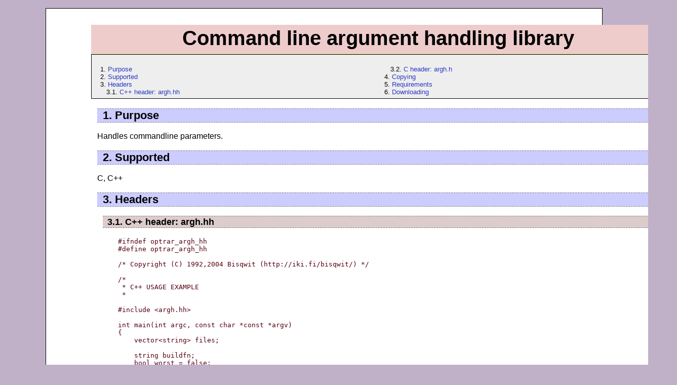

--- FILE ---
content_type: text/html; charset=UTF-8
request_url: https://bisqwit.iki.fi/source/libargh.html
body_size: 17971
content:
<HTML><HEAD>
  <META name="description" content="Command line argument handling library">
  <LINK rel="made"       href="mailto:bisqwit@iki.fi.not.for.ads.invalid"><LINK rel="stylesheet" href="/bisqwit.css" type="text/css">
  <TITLE>Command line argument handling library</TITLE><META http-equiv="Content-type" content="text/html; charset=iso-8859-1"><link rel=stylesheet type="text/css" href="/dirlister.css"><link rel=stylesheet type="text/css" href="/progdesc.css">
 </HEAD>
<BODY><table width="100%" class=body cellspacing=0 cellpadding=0><tr class=titlecell><td colspan=2 valign=top align=left class=titlecell height=1><H1>Command line argument handling library</H1></td></tr><tr><td width="100%" valign=top align=left class=pagecell rowspan=2><hr class=invisiblehr>  <div class=toc><table cellspacing=0 cellpadding=0 class=toc><tr><td width="50%" valign=middle align=left nowrap class=toc>&nbsp;&nbsp;&nbsp;1. <a href="#h0">Purpose</a><br>&nbsp;&nbsp;&nbsp;2. <a href="#h1">Supported</a><br>&nbsp;&nbsp;&nbsp;3. <a href="#h2">Headers</a><br>&nbsp;&nbsp;&nbsp;&nbsp;&nbsp;&nbsp;3.1. <a href="#h3">C++ header: argh.hh</a><br></td>
<td width="50%" valign=middle align=left nowrap class=toc>&nbsp;&nbsp;&nbsp;&nbsp;&nbsp;&nbsp;3.2. <a href="#h4">C header: argh.h</a><br>&nbsp;&nbsp;&nbsp;4. <a href="#h5">Copying</a><br>&nbsp;&nbsp;&nbsp;5. <a href="#h6">Requirements</a><br>&nbsp;&nbsp;&nbsp;6. <a href="#download">Downloading</a><br></td>
</tr></table></div><H2 id="h0" class="level2"><a name="h0"></a>1. Purpose</H2><div class="level2" id="divh0">

Handles commandline parameters.

</div><H2 id="h1" class="level2"><a name="h1"></a>2. Supported</H2><div class="level2" id="divh1">

C, C++

</div><H2 id="h2" class="level2"><a name="h2"></a>3. Headers</H2><div class="level2" id="divh2">

</div><H3 id="h3" class="level3"><a name="h3"></a>3.1. C++ header: argh.hh</H3><div class="level3" id="divh3">

<pre class=smallerpre>#ifndef optrar_argh_hh
#define optrar_argh_hh

/* Copyright (C) 1992,2004 Bisqwit (http://iki.fi/bisqwit/) */

/*
 * C++ USAGE EXAMPLE
 * 

#include &lt;argh.hh&gt;

int main(int argc, const char *const *argv)
{
    vector&lt;string&gt; files;
    
    string buildfn;
    bool worst = false;
    
    ParamHandler Argh;
    
    Argh.AddLong(&quot;worst&quot;,   &#039;w&#039;).SetBool().SetDesc(&quot;Least optimal.&quot;);
    Argh.AddLong(&quot;help&quot;,    &#039;h&#039;).SetBool().SetDesc(&quot;This help.&quot;);
    Argh.AddLong(&quot;version&quot;, &#039;V&#039;).SetBool().SetDesc(&quot;Displays version information.&quot;);
    Argh.AddLong(&quot;build&quot;,   &#039;b&#039;).SetString().SetDesc(&quot;Builds the archive.&quot;, &quot;&lt;file&gt;&quot;);
    Argh.AddLong(&quot;make&quot;,    &#039;b&#039;);
    
    Argh.AddBool(&#039;k&#039;);
    Argh.AddDesc(&#039;k&#039;, &quot;This option does nothing.&quot;);
    Argh.AddLong(&quot;idle&quot;, 500).SetDesc(&quot;This option does nothing.&quot;);
    
    Argh.StartParse(argc, argv);
    for(;;)
    {
        int c = Argh.GetParam();
        if(c == -1)break;
        switch(c)
        {
            case &#039;w&#039;: worst = Argh.GetBool(); break;
            case &#039;V&#039;: printf(&quot;%s\n&quot;, VERSION); return 0;
            case &#039;b&#039;: buildfn = Argh.GetString(); break;
            case &#039;k&#039;: break; // -k
            case 500: break; // --idle
            case &#039;h&#039;:
                printf(
                    &quot;This is software\n&quot;
                    &quot;\nUsage: software [&lt;option&gt; [&lt;...&gt;]] &lt;file&gt; [&lt;...&gt;]\n&quot;
                    &quot;\nThis software does something for the files.\n&quot;
                    &quot;\nOptions:\n&quot;);
                Argh.ListOptions();
                printf(&quot;\nNo warranty whatsoever.\n&quot;);
                return 0;
            default:
                files.push_back(Argh.GetString());
        }
    }
    if(!Argh.ok())return -1;
    if(!files.size())
    {
        fprintf(stderr, &quot;Error: At least one file must be specified.\n&quot;);
        return -1;
    }
    
    ...
}

*/

/* The header begins here. */

#include &lt;string&gt;
class ParamHandler
{
private:
    /* No copying */
    void operator=(const ParamHandler &amp;);
    ParamHandler (const ParamHandler &amp;);
    class Reference;
public:
    typedef long keytype;
    
    ParamHandler();
    virtual ~ParamHandler();
    virtual void PrintOpt(unsigned space, const std::string &amp;opts, const std::string &amp;desc);
    
    Reference AddLong(const std::string &amp;longname, keytype alias);
    Reference AddBool(keytype c);
    Reference AddInt(keytype c, int min, int max);
    Reference AddFloat(keytype c, double min, double max);
    Reference AddString(keytype c, unsigned min=1, unsigned max=std::string::npos);
    Reference AddDesc(keytype c, const std::string &amp;s, const std::string &amp;param=&quot;&quot;);

    // Support for many conventions
    void StartParse(int ac, const char *const *av, int firstarg=1);
    void StartParse(int ac, const char **av, int firstarg=1);
    void StartParse(int ac, char **av, int firstarg=1);
    void StartParse(int ac, char *const*av, int firstarg=1);
    
    const std::string ProgName() const { return A0; }

    /* --not-x, --no-x, --without-x and --with-x are recognized.
     * Therefore you should use GetBool().
     */
    inline const bool GetBool() const      { return polarity; }
    inline const int GetInt() const        { return intparm; }
    inline const double GetFloat() const   { return doubleparm; }
    inline const std::string &amp;GetString() const { return param; }
    inline const bool ok() const           { return !error; }
    
    keytype GetParam();
    void ListOptions();

	/* - disabled, not supported.
public:
     // Keys for 2,3,4 character options with single hyphen
     static inline keytype char2opt(char c1, char c2) { return (unsigned char)c1 + (unsigned char)c2 * 256; }
     static inline keytype char3opt(char c1, char c2, char c3) { return (unsigned char)c1 + 256 * char2opt(c2, c3); }
     static inline keytype char4opt(char c1, char c2, char c3, char c4) { return char2opt(c1, c2) + 65536 * char2opt(c3, c4); }
    */
private:    
    void ErrorIllegalOption(keytype key);
    void ErrorNeedsArg(keytype key);
    void ErrorNeedsArg(const std::string &amp;longo);
    void ErrorNeedNoArg(const std::string &amp;longo);
    void InternalError(keytype key, const char *s);
    void ErrorOutOfRange(const std::string &amp;param);
    void ErrorUnknownOption(const char *s, bool negafail);
        
public:
    /* argh_atypemap needs this and I don&#039;t know how to make it friend. */
    class ArgInfo { public: char type; int min,max;unsigned maxl;double fmin,fmax; };
private:
    class argh_aliasmap *aliases;
    class argh_descsmap *descs;
    class argh_atypemap *argtypes;
    class Reference
    {
        ParamHandler&amp; par;
        keytype key;
    public:
        Reference(ParamHandler&amp; p, keytype k) : par(p), key(k) { }
        Reference &amp;SetBool();
        Reference &amp;SetInt(int min, int max);
        Reference &amp;SetFloat(double min, double max);
        Reference &amp;SetString(unsigned min=1, unsigned max=std::string::npos);
        Reference &amp;SetDesc(const std::string &amp;s, const std::string &amp;param=&quot;&quot;);
    /*- disabled, not needed.
    private:
        Reference(const Reference&amp;);
        const Reference&amp; operator= (const Reference&amp; );
    */
    };
    Reference MakeRef(keytype key);
    int ParseError();
    int ShortOpt(keytype key, const char *s);
private:
    int argc; const char *const *argv;
    const char *A0;
    /* parser volatile */
    int argpos; bool opts; std::string longo, longobuf; std::string param;
    const char *shortpointer; bool error, polarity; int intparm; double doubleparm;
};

#endif
</pre>

</div><H3 id="h4" class="level3"><a name="h4"></a>3.2. C header: argh.h</H3><div class="level3" id="divh4">

<pre class=smallerpre>#ifndef optrar_argh_h
#define optrar_argh_h

/* Copyright (C) 1992,2004 Bisqwit (http://iki.fi/bisqwit/) */

#ifdef __cplusplus
extern &quot;C&quot; {
#endif

extern void argh_init(void);
extern void argh_done(void);
extern void argh_add_long(const char *longname, int alias);
extern void argh_add_bool(int alias);
extern void argh_add_int(int c, int min, int max);
extern void argh_add_float(int c, double min, double max);
extern void argh_add_string(int c, unsigned minlen, unsigned maxlen);
extern void argh_add_desc(int c, const char *s, const char *optparam);
extern void argh_start_parse(int argc, const char *const *argv);
extern int argh_get_bool(void);
extern int argh_get_int(void);
extern double argh_get_float(void);
extern int argh_ok(void);
extern int argh_get_param(void);
extern void argh_list_options(void);
/* Note: This pointer is only valid until next argh_get_param() call */
/* Attention: Do not try to free() it. */
extern const char *argh_get_string(void);

#ifdef __cplusplus
}
#endif

/* C language usage example: 

static int stereo=0;
static int Rate  =43200;
static char *host = NULL;

static void PrintVersionInfo(void)
{
    printf(&quot;erec - polydriving recording server v&quot;VERSION&quot; (C) 1992,2000 Bisqwit\n&quot;);
}

#include &lt;argh.h&gt;

int main(int argc, const char *const *argv)
{
    int Heelp = 0;
    
    argh_init();
    
    argh_add_long(&quot;stereo&quot;, &#039;2&#039;); argh_add_bool(&#039;2&#039;); argh_add_desc(&#039;2&#039;, &quot;Specifies stereo sound. Default is mono.&quot;, NULL);
    argh_add_long(&quot;mono&quot;,   &#039;m&#039;); argh_add_bool(&#039;m&#039;); argh_add_desc(&#039;m&#039;, &quot;Redundant. It&#039;s here for esd compatibility.&quot;, NULL);
    argh_add_long(&quot;rate&quot;,   &#039;r&#039;); argh_add_int(&#039;r&#039;,18,999999); argh_add_desc(&#039;r&#039;, &quot;Specifies recording rate. 43200 is default.&quot;, &quot;&lt;num&gt;&quot;);
    argh_add_long(&quot;device&quot;, &#039;d&#039;); argh_add_string(&#039;d&#039;,1,1023); argh_add_desc(&#039;d&#039;, &quot;Specify device.&quot;, &quot;&lt;file&gt;&quot;);
    argh_add_long(&quot;help&quot;,   &#039;h&#039;); argh_add_bool(&#039;h&#039;); argh_add_desc(&#039;h&#039;, &quot;Help&quot;, NULL);
    argh_add_long(&quot;version&quot;,&#039;V&#039;); argh_add_bool(&#039;V&#039;); argh_add_desc(&#039;V&#039;, &quot;Version information&quot;, NULL);
    
    argh_start_parse(argc, argv);
    for(;;)
    {
        int c = argh_get_param();
        if(c == -1)break;
        switch(c)
        {
            case &#039;V&#039;:
                PrintVersionInfo();
                return 0;
            case &#039;h&#039;:
                Heelp = 1;
                break;
            case &#039;2&#039;:
                if(argh_get_bool())++stereo;else stereo=0;
                break;
            case &#039;m&#039;:
                if(argh_get_bool())stereo = 0;else ++stereo;
                break;
            case &#039;r&#039;:
                Rate = argh_get_int();
                break;
            case &#039;d&#039;:
                strncpy(Device, argh_get_string(), sizeof Device);
                Device[sizeof(Device)-1] = 0;
                break;
            default:
            {
                const char *s = argh_get_string();
                host = (char *)malloc(strlen(s)+1);
                strcpy(host, s);
            }
        }
    }
    if(!host)host = (char *)&quot;10.104.2.2&quot;;
    
    if(!argh_ok())return -1;
    
    if(Heelp)
    {
        PrintVersionInfo();
        printf(
            &quot;\nAllows multiple applications request recorded data&quot;
            &quot;\nat the same time with different stream attributes.\n&quot;);
        printf(
            &quot;Usage: erec [&lt;options&gt; [&lt;...&gt;]] [&lt;host&gt; | none]\n&quot;
            &quot;Options:\n&quot;);
        argh_list_options();
        printf(&quot;\n&quot;
            &quot;If &lt;host&gt; is other than none, the output will be sent with esdcat.\n&quot;);
        return 0;
    }
    
    ...
}

*/

#endif
</pre>

</div><H2 id="h5" class="level2"><a name="h5"></a>4. Copying</H2><div class="level2" id="divh5">

libargh has been written by Joel Yliluoma, a.k.a.
<a href="http://iki.fi/bisqwit/">Bisqwit</a>,<br>
and is distributed under the terms of the
<a href="http://www.gnu.org/licenses/licenses.html#GPL">General Public License</a> (GPL).

</div><H2 id="h6" class="level2"><a name="h6"></a>5. Requirements</H2><div class="level2" id="divh6">

argh has been written in C++, utilizing the standard template library.<br>
GNU make is required.<br>
libargh compiles without warnings at least on g++ versions 3.0.1 and 3.0.3.

</div><H2 id="download" class="level2"><a name="download"></a>6. Downloading</H2><div class="level2" id="divdownload"><p>
 <b>Downloading help</b>
<p>
 <ul>
  <li>Do not download everything - you only need one file (newest version for your platform)!</li>
  <li>Do not use download accelerators or you will be banned from this server before your download is complete!</li>
 </ul>
</p><pre class=filelist><span class=hdr>Date (Y-md-Hi) <span class=acc>acc</span>        Size Name                </span>
2011-0728-1110 <span class=acc>r--</span>       22765 <a href="/src/arch/libargh-1.1.1.tar.bz2" rel="nofollow">libargh-1.1.1.tar.bz2</a>
2011-0728-1110 <span class=acc>r--</span>       23334 <a href="/src/arch/libargh-1.1.1.tar.gz" rel="nofollow">libargh-1.1.1.tar.gz</a>
2006-0807-1833 <span class=acc>r--</span>       21637 <a href="/src/arch/libargh-1.1.0.tar.bz2" rel="nofollow">libargh-1.1.0.tar.bz2</a>
2006-0807-1833 <span class=acc>r--</span>       21764 <a href="/src/arch/libargh-1.1.0.tar.gz" rel="nofollow">libargh-1.1.0.tar.gz</a>
2006-0807-1833 <span class=acc>r--</span>        6124 <a href="/src/arch/patch-libargh-1.0.8-1.1.0.bz2" rel="nofollow">patch-libargh-1.0.8-1.1.0.bz2</a>
2006-0807-1833 <span class=acc>r--</span>        5752 <a href="/src/arch/patch-libargh-1.0.8-1.1.0.gz" rel="nofollow">patch-libargh-1.0.8-1.1.0.gz</a>
2003-0927-1317 <span class=acc>r--</span>       21065 <a href="/src/arch/libargh-1.0.8.tar.bz2" rel="nofollow">libargh-1.0.8.tar.bz2</a>
2003-0927-1317 <span class=acc>r--</span>        2044 <a href="/src/arch/patch-libargh-1.0.7-1.0.8.bz2" rel="nofollow">patch-libargh-1.0.7-1.0.8.bz2</a>
2003-0916-1522 <span class=acc>r--</span>       20988 <a href="/src/arch/libargh-1.0.7.tar.bz2" rel="nofollow">libargh-1.0.7.tar.bz2</a>
2003-0916-1522 <span class=acc>r--</span>        3881 <a href="/src/arch/patch-libargh-1.0.6.1-1.0.7.bz2" rel="nofollow">patch-libargh-1.0.6.1-1.0.7.bz2</a>
2003-0916-1522 <span class=acc>r--</span>        9336 <a href="/src/arch/patch-libargh-1.0.6-1.0.7.bz2" rel="nofollow">patch-libargh-1.0.6-1.0.7.bz2</a>
2003-0124-1118 <span class=acc>r--</span>       20731 <a href="/src/arch/libargh-1.0.6.1.tar.bz2" rel="nofollow">libargh-1.0.6.1.tar.bz2</a>
2003-0124-1118 <span class=acc>r--</span>        7835 <a href="/src/arch/patch-libargh-1.0.6-1.0.6.1.bz2" rel="nofollow">patch-libargh-1.0.6-1.0.6.1.bz2</a>
2002-0813-1058 <span class=acc>r--</span>       19578 <a href="/src/arch/libargh-1.0.6.tar.bz2" rel="nofollow">libargh-1.0.6.tar.bz2</a>
2002-0813-1058 <span class=acc>r--</span>        6427 <a href="/src/arch/patch-libargh-1.0.5-1.0.6.bz2" rel="nofollow">patch-libargh-1.0.5-1.0.6.bz2</a>
2002-0209-0628 <span class=acc>r--</span>       16773 <a href="/src/arch/libargh-1.0.5.rar" rel="nofollow">libargh-1.0.5.rar</a>
2002-0514-1435 <span class=acc>r--</span>       17928 <a href="/src/arch/libargh-1.0.5.tar.bz2" rel="nofollow">libargh-1.0.5.tar.bz2</a>
2002-0514-1435 <span class=acc>r--</span>        7937 <a href="/src/arch/patch-libargh-1.0.4-1.0.5.bz2" rel="nofollow">patch-libargh-1.0.4-1.0.5.bz2</a>
2002-0118-2105 <span class=acc>r--</span>       16751 <a href="/src/arch/libargh-1.0.4.rar" rel="nofollow">libargh-1.0.4.rar</a>
2002-0118-2105 <span class=acc>r--</span>       16461 <a href="/src/arch/libargh-1.0.4.tar.bz2" rel="nofollow">libargh-1.0.4.tar.bz2</a>
2002-0118-2105 <span class=acc>r--</span>         440 <a href="/src/arch/patch-libargh-1.0.3-1.0.4.bz2" rel="nofollow">patch-libargh-1.0.3-1.0.4.bz2</a>
2002-0118-0055 <span class=acc>r--</span>       16743 <a href="/src/arch/libargh-1.0.3.rar" rel="nofollow">libargh-1.0.3.rar</a>
2002-0118-0055 <span class=acc>r--</span>       16460 <a href="/src/arch/libargh-1.0.3.tar.bz2" rel="nofollow">libargh-1.0.3.tar.bz2</a>
2002-0118-0055 <span class=acc>r--</span>         592 <a href="/src/arch/patch-libargh-1.0.2-1.0.3.bz2" rel="nofollow">patch-libargh-1.0.2-1.0.3.bz2</a>
2002-0113-0627 <span class=acc>r--</span>       16747 <a href="/src/arch/libargh-1.0.2.rar" rel="nofollow">libargh-1.0.2.rar</a>
2002-0113-0627 <span class=acc>r--</span>       16463 <a href="/src/arch/libargh-1.0.2.tar.bz2" rel="nofollow">libargh-1.0.2.tar.bz2</a>
2002-0113-0627 <span class=acc>r--</span>        4067 <a href="/src/arch/patch-libargh-1.0.1-1.0.2.bz2" rel="nofollow">patch-libargh-1.0.1-1.0.2.bz2</a>
2001-1022-2241 <span class=acc>r--</span>       15534 <a href="/src/arch/libargh-1.0.1.rar" rel="nofollow">libargh-1.0.1.rar</a>
2001-1022-2241 <span class=acc>r--</span>       15115 <a href="/src/arch/libargh-1.0.1.tar.bz2" rel="nofollow">libargh-1.0.1.tar.bz2</a>
2001-1022-2241 <span class=acc>r--</span>        5194 <a href="/src/arch/patch-libargh-1.0.0-1.0.1.bz2" rel="nofollow">patch-libargh-1.0.0-1.0.1.bz2</a>
2001-1022-0310 <span class=acc>r--</span>       14020 <a href="/src/arch/libargh-1.0.0.rar" rel="nofollow">libargh-1.0.0.rar</a>
2001-1022-0310 <span class=acc>r--</span>       13653 <a href="/src/arch/libargh-1.0.0.tar.bz2" rel="nofollow">libargh-1.0.0.tar.bz2</a>
</pre>
&larr; <a href="/src/">Back to the source directory index</a> at <a href="/">Bisqwit's homepage</a></div></td></tr><tr></tr></table></BODY></HTML>

--- FILE ---
content_type: text/css
request_url: https://bisqwit.iki.fi/bisqwit.css
body_size: 2908
content:
/* generic defs */
BODY{margin:0px;background:white;color:black}

A:link{text-decoration:none;color:#2A3BC0}
A:visited{text-decoration:none;color:#82B}
A:active{text-decoration:underline;color:#004060;background:#CDF}
A:hover{text-decoration:underline}

CODE{font-family:lucida console,monospace;color:#150}
SMALL{font-size:70%}

/* page cell */
TD.pagecell{background:white;color:black}

/* whole page */
TABLE.body{width:100%;height:100%}

TD.titlecell{width:100%;background:#EEE;border-bottom:1px solid #DD6}
TD.titlecell H1{margin:0; text-align:center}
TD.footercell {}

/* TD.mblink {background-image:url("/fliers/menusca.gif")} */
/* TD.mblink IMG{border:1px solid #7C7F80;height:3px;width:13px;margin-right:2px} */

TD.menucell{padding:2px;
      background:#DDDDD5 url("fliers/bg.jpg") 0px 360px no-repeat;
      border-right: 2px solid #556;
      border-top:   1px solid #554;
      border-bottom:1px solid #554;
      font-family:verdana,arial,sans-serif
           }
TD.menucell DIV {margin:0px;padding:0px}
TD.menucell A:link,
TD.menucell A:visited{text-decoration:none;color:#206}
TD.menucell A:active {color:#046;background:#008}
TD.menucell A:hover{text-decoration:underline}

/* Menu title */
.menutitle{font-size:80%;font-weight:bold;background:#DC8;color:#000}
/* Menu option */
.menuopt  {font-size:75%}
/* Selected menu item */
.menusel  {font-size:75%;color:#060}
/* Style of the &gt; in selected menu item */
SPAN.menuarrow{color:red;font-size:60%}

/* user defs */
PRE.smallerpre{font-family:lucida console,monospace;
               font-size:80%;color:#501;margin-left:30px}

SPAN.designnote{font-family:arial,serif;font-size:75%}
SPAN.copyrightnote{font-family:arial,serif;font-size:75%}
.c3{background:#68C088;color:white;font-weight:bold}
.c2{background:#A0E0F4}
.c1{background:#407080;color:white;font-weight:bold;border-top:2px solid black;border-bottom:1px solid #80B0C0}
TD.listrow{border-bottom:1px solid #A0E0A4}
.cmdSearch{border:1px solid black;background:#C0C0D0}
.inputText{border:1px solid black;padding:2px}
HR.invisiblehr {visibility:hidden;position:absolute;left:0px;top:0px}

.diarytext
{
  white-space:pre;
  font-family:monospace;
}

input.magic { font-size:8px; background:#228; color:#FFF; font-family:monospace }
input.magic2 { font-size:11px; width:10em;background:#AAC; color:#FFF; font-family:ancient,serif; margin-top:1em }

.nonmail { visibility:hidden;position:absolute; top:0px;left:0px }
.ismail { font-weight:normal }

H2,H3,H4,H5,H6
{
  background:#E0E8FF;
  border-bottom:1px dashed gray;
  border-top:1px dashed gray;
  font-weight:bold
}
H1       {font-size:250%} .level1 {text-align:center}
H2       {font-size:140%} .level2 {margin-left:1%}
H3       {font-size:115%} .level3 {margin-left:2%}
H4       {font-size:110%} .level4 {margin-left:3%}
H5       {font-size:107%} .level5 {margin-left:4%}
H6       {font-size:103%} .level6 {margin-left:5%}


--- FILE ---
content_type: text/css
request_url: https://bisqwit.iki.fi/dirlister.css
body_size: 387
content:
pre.filelist{font-family:"lucida console","courier new",courier,fixed,monospace;font-size:80%}
pre.readme, pre.copying { font-weight:bold; font-size:120% }

.hdr { border-bottom: 1px dashed gray }
span.acc { font-size:50%�}
span.isdesc, span.arrow, span.islink { color:blue }
span.desc { color:#500010 }
span.linktarget, span.hardlink { color:#806090 }
span.brokenlink { color:#906030 }


--- FILE ---
content_type: text/css
request_url: https://bisqwit.iki.fi/progdesc.css
body_size: 294
content:
@import url('/wikipages/css/.css2');

TABLE.toc {border:0px;width:100%;margin-top:1em}
TD.toc   {font-size:80%; font-family:Tahoma,Sans-serif; text-align:left}

DIV.path
{
  text-align:center;
  font-size:80%;
      border-top:1px solid #FEF;
      border-bottom:1px solid #201;
  margin:0px
}
